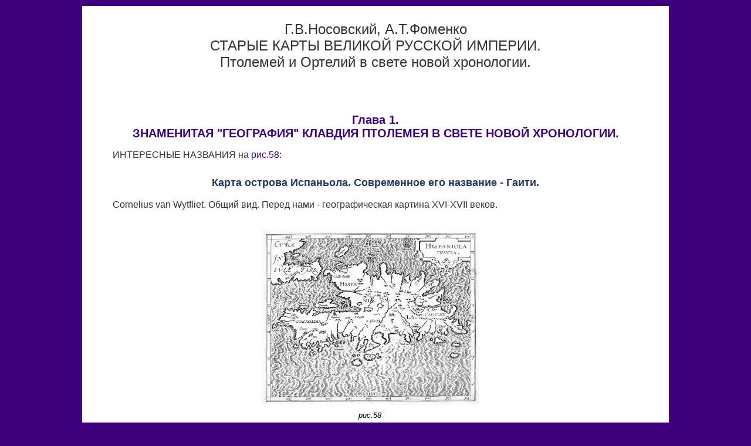

--- FILE ---
content_type: text/html
request_url: https://chronologia.org/old_map/st1_07.html
body_size: 12510
content:
<!doctype html>
<html lang="ru">
<head>
<meta charset="utf-8">
<title>Cornelius van Wytfliet. Географические карты XVI-XVII веков.</title>
<meta name="viewport" content="width=device-width, initial-scale=1.0 ">
<meta name="autor" content="Irina Koloskova">
<meta name="keywords" content=" Фоменко, Носовский, Новая Хронология, Витсфит, География, карты,  новая хронология">
<meta name="description" content="Cornelius van Wytfliet -  географическая картина XVI-XVII веков Г.В.Носовский,  А.Т.Фоменко. СТАРЫЕ КАРТЫ ВЕЛИКОЙ РУССКОЙ ИМПЕРИИ">
<link rel="shortcut icon" href="/favicon.ico">
<link rel="stylesheet" type="text/css" href="/style.css">
<link rel="stylesheet" type="text/css" href="/style4.css">
	<link rel="stylesheet" href="https://cdn.jsdelivr.net/gh/fancyapps/fancybox@3.5.7/dist/jquery.fancybox.min.css">
<script src="https://cdn.jsdelivr.net/npm/jquery@3.4.1/dist/jquery.min.js"></script>
<script src="https://cdn.jsdelivr.net/gh/fancyapps/fancybox@3.5.7/dist/jquery.fancybox.min.js"></script>
</head>
<body>
<div class="wrapall">
<div  id="headcontent"> <h1>Г.В.Носовский,  А.Т.Фоменко<br>
СТАРЫЕ КАРТЫ ВЕЛИКОЙ РУССКОЙ ИМПЕРИИ.<br>Птолемей и Ортелий в свете новой хронологии.</h1>
</div>   
<div  id="maincontent">
    <h2>Глава 1.<br>ЗНАМЕНИТАЯ "ГЕОГРАФИЯ" КЛАВДИЯ ПТОЛЕМЕЯ В СВЕТЕ НОВОЙ ХРОНОЛОГИИ.</h2>
    
<p>ИНТЕРЕСНЫЕ  НАЗВАНИЯ на<a href="im/pt58.jpg" target="_blank"> рис.58</a>:</p>
<h3> Карта острова Испаньола. Современное его название - Гаити.</h3>
<p>Cornelius  van Wytfliet. Общий  вид. Перед нами -  географическая картина XVI-XVII веков.</p>
<div class="piccnt">
	<a data-fancybox="gallery"
	data-src="im/pt58.jpg"
	data-caption=""><img src="im/pt58.jpg" height="300"><br>рис.58</a></div>
<div class="picleft">
	<a data-fancybox="gallery"
	data-src="im/pt58a.jpg"
	data-caption=""><img src="im/pt58a.jpg" height="300"><br>рис.58a</a></div>
    <div class="picleft">
	<a data-fancybox="gallery"
	data-src="im/pt58b.jpg"
	data-caption=""><img src="im/pt58b.jpg" height="300"><br>рис.58b</a></div>
    <div class="picleft">
	<a data-fancybox="gallery"
	data-src="im/pt58c.jpg"
	data-caption=""><img src="im/pt58c.jpg" height="300"><br>рис.58c</a></div>
    <div class="picleft">
	<a data-fancybox="gallery"
	data-src="im/pt58d.jpg"
	data-caption=""><img src="im/pt58d.jpg" height="300"><br>рис.58d</a></div>
<div class="clear"></div>
<p> Рис.58a:  Первая часть.</p>
<p> @ Название  острова TORTUGA - справа вверху - могло произойти от  слова ТАРТАРЫ, ТАТАРЫ.</p>
<p> @ Название  острова CUBANACA - слева вверху - произошло, вероятно,  от слова КУБАНЬ, КУБАНСКИЙ. Как мы отмечали, в  войсках Орды были и  кубанские казаки.</p>
<p> Рис.58b:  Вторая часть.</p>
<p> @ Обратим  внимание на область CAISCIMV в восточной части острова  - справа внизу.  Может быть, в этом названии звучит слово КАЗАКИ, от  слова СКОК, СКАКАТЬ.</p>
<p>------------------------------------   </p><p>ИНТЕРЕСНЫЕ  НАЗВАНИЯ на <a href="im/pt5.jpg" target="_blank">рис.59</a>: </p>
<h3>Карта островов Куба и Ямайка.</h3>
<p> Cornelius van Wytfliet. Общий вид. Перед нами -  географическая картина  XVI-XVII веков.</p>
<div class="piccnt">
	<a data-fancybox="gallery"
	data-src="im/pt59.jpg"
	data-caption=""><img src="im/pt59.jpg" height="300"><br>рис.59</a></div>
<div class="picleft">
	<a data-fancybox="gallery"
	data-src="im/pt59a.jpg"
	data-caption=""><img src="im/pt59a.jpg" height="300"><br>рис.59a</a></div>
    <div class="picleft">
	<a data-fancybox="gallery"
	data-src="im/pt59b.jpg"
	data-caption=""><img src="im/pt59b.jpg" height="300"><br>рис.59b</a></div>
    <div class="picleft">
	<a data-fancybox="gallery"
	data-src="im/pt59c.jpg"
	data-caption=""><img src="im/pt59c.jpg" height="300"><br>рис.59c</a></div>
    <div class="picleft">
	<a data-fancybox="gallery"
	data-src="im/pt59d.jpg"
	data-caption=""><img src="im/pt59d.jpg" height="300"><br>рис.59d</a></div>
<div class="clear"></div>
<p> Рис.59a:  Первая часть.</p>
<p> @ Не  исключено, что название CVBA (Куба) присвоили острову  ордынцы-колонизаторы, пришедшие сюда из Руси-Орды и  Османии=Атамании.  Ведь в России была, и есть до сих пор, хорошо  известная область  КУБАНЬ, заселенная Кубанскими Казаками. Кроме того, недалеко от  берега Каспийского моря, в Азербайджане, между  городами Дербент и  Баку, есть город с названием КУБА. Да и название  известного  каспийского города БАКУ отличается от слова КУБА лишь  направлением  прочтения:  переставлены два слога. Так что мы до сих пор видим на  юге России несколько &quot;кубинских&quot; =  &quot;кубанских&quot; названий.  Вероятно,  это старинное название и было перенесено колонизаторами  в Америку.</p>
<p> Рис.59d:  Четвертая часть.</p>
<p> @ Название  города Севилья (Seuilla) на острове Ямайка - слева -  появилось здесь, скорее всего, как результат переноса  из Испании, где  есть известная область Севилья. Между прочим, на  птолемеевской карте  оно записано в форме SEUILLA, что наводит на мысль о  возможном  происхождении этого названия от слова СЕЛ, СЕЛЕНИЕ.</p>
<p> @ Город  ORISTAN - слева - мог получить свое название от сочетания  РУС+ТАНА или РУС+СТАН.</p>
<div class="picleft"><a data-fancybox="gallery"
	data-src="im/pt59-01.jpg"
	data-caption=""><img src="im/pt59-01.jpg" height="180" border="0"><br>рис.59#1</a></div>
<p> На рис.59#1  показан фрагмент карты Кубы. Cornelius van Wytfliet.</p>
<p> @ Здесь на  берегу мы видим город под названием TORQUINO  (Тарквинии!).  Это &quot;античное&quot; имя прекрасно известно в истории  &quot;древнего&quot; Рима, см. &quot;Основания истории&quot; и  &quot;Методы&quot;, гл.2:3. Так что  ордынские колонизаторы Америки XV-XVI веков были  &quot;античными&quot; людьми,  принесшими с собой &quot;античные&quot; названия.  Согласно нашим результатам,  &quot;классическая античность&quot; - это как раз и  есть эпоха XIV-XVI веков.</p>
<p> @ Кстати,  здесь мы снова видим еще один прибрежный город -  слева вверху - под названием Salinas (Соленый?). Так что на картах  Америки XVI-XVII веков мы обнаружили уже несколько  прибрежных городов с  одним и тем же славянским названием СОЛЕНЫЙ. Между  прочим, вполне  отвечающим сути дела, поскольку названные так города  расположены на  берегу океана или недалеко от него. Океанская вода - СОЛЕНАЯ.</p>
<p>------------------------------------   </p><p>ИНТЕРЕСНЫЕ  НАЗВАНИЯ на <a href="im/pt60.jpg" target="_blank">рис.60</a>: </p>
<h3>Карта Юкатана и Фондура (Fondvra).  Современное, слегка измененное название  области Fondvra - это Гондурас. </h3>
<p>Cornelius van Wytfliet. Общий вид. Перед нами - географическая  картина XVI-XVII веков.</p>
<div class="piccnt">
	<a data-fancybox="gallery"
	data-src="im/pt60.jpg"
	data-caption=""><img src="im/pt60.jpg" height="300"><br>рис.60</a></div>
<div class="picleft">
	<a data-fancybox="gallery"
	data-src="im/pt60a.jpg"
	data-caption=""><img src="im/pt60a.jpg" height="300"><br>рис.60a</a></div>
		 <div class="picleft">
	<a data-fancybox="gallery"
	data-src="im/pt60b.jpg"
	data-caption=""><img src="im/pt60b.jpg" height="300"><br>рис.60b</a></div>
		 <div class="picleft">
	<a data-fancybox="gallery"
	data-src="im/pt60c.jpg"
	data-caption=""><img src="im/pt60c.jpg" height="300"><br>рис.60c</a></div>
    <div class="picleft">
	<a data-fancybox="gallery"
	data-src="im/pt60d.jpg"
	data-caption=""><img src="im/pt60d.jpg" height="300"><br>рис.60d</a></div>
<div class="clear"></div>
<p> Рис.60a:  Первая часть.</p>
<p> @ Еще один  американский город SEUILLA (Севилья) - справа вверху -  название которого появилось тут, будучи пересенным из  Испании. См. наш  комментарий к рис.59d.</p>
<p> Рис.60b:  Вторая часть.</p>
<p> @ Название  города SEGOUIA - справа вверху - появилось в Америке,  скорее всего, в результате переноса сюда названия  известной испанской  провинции Сеговия.</p>
<p> Рис.60c:  Третья часть.</p>
<p> @ Город  MASAIA - справа вверху - получил свое название, вероятно,  от имени МОИСЕЙ.</p>
<p> @ Название  острова Ys.de Can~o могло произойти от слова ХАН, остров  Хана.</p>
<p> Рис.60d:  Четвертая часть.</p>
<p> @ Название  TARAREQUI - справа внизу - произошло, вероятно, от  слова ТАРТАРСКИЙ, ТАРТАРЫ.</p>
<div class="picleft"><a data-fancybox="gallery"
	data-src="im/pt60-01.jpg"
	data-caption=""><img src="im/pt60-01.jpg" height="180" border="0"><br>рис.60#1</a></div>
<div class="picleft"><a data-fancybox="gallery"
	data-src="im/pt60-02.jpg"
	data-caption=""><img src="im/pt60-02.jpg" height="180" border="0"><br>рис.60#2</a></div>
<p>На рис.60#1  показан фрагмент карты Юкатана. Cornelius van Wytfliet.</p>
<p> @ Мы видим  здесь еще один город под названием ATALIA, то есть,  вероятно, ИТИЛЬ - так звали Волгу - или ИТАЛИЯ,  результат обратного  прочтения слова ЛАТ, ЛАТИНЫ, то есть славянское ЛЮДИ,  &quot;людины&quot;,  ЛЮДНАЯ (страна).</p>
<p> На рис.60#2  показан фрагмент карты Юкатана. Cornelius van Wytfliet.</p>
<p> @ Еще один  город под названием GRANATA, то есть, вероятно, от  славянского слова ХРАНИТЬ, ОХРАНЯТЬ или от слова  ГРОМАДА, ОГРОМНЫЙ.  Итак, на картах Америки XVI-XVII веков присутствуют  несколько городов с  одним и тем же названием Granata. См. также <a href="im/pt62.jpg" target="_blank">рис.62</a>. Название ГРАНАТА  (ГРАНАДА) присутствует в Испании как название города  и провинции.</p>
<div class="picright"><a data-fancybox="gallery"
	data-src="im/pt60-03.jpg"
	data-caption=""><img src="im/pt60-03.jpg" height="180" border="0"><br>рис.60#3</a></div><p> На <a href="im/pt60-03.jpg" target="_blank">рис.60#3</a>  показан фрагмент карты Юкатана. Cornelius van Wytfliet.</p>
<p> @ Здесь мы  видим еще один американский город, основанный в XV-XVI  веках, и названный &quot;античным&quot; именем  КАРФАГЕН (Cartago). Итак, на  картах Америки XVI-XVII веков появилось несколько  городов с одним и  тем же &quot;древнейшим&quot; названием  Карфаген. Следовательно, основавшие их  колонизаторы XV-XVI веков были людьми  &quot;античности&quot;, дававшими вновь  основанным американским поселениям родные им названия  европейских  городов XV-XVI веков, откуда люди вышли совсем  недавно на покорение  земли обетованной. Сделаем здесь необходимое  пояснение.  Скалигеровские историки уверяют нас, будто  могущественный Карфаген  был разрушен давным-давно, еще в эпоху  &quot;античности&quot;, варварски стерт  с лица земли в 146 году до н.э. [797], с.553, и  потом, в средние  века, уже никогда не был восстановлен. Впрочем,  другие историки  осторожно, и столь же авторитетно, добавляют, будто  бы потом Карфаген  все-таки &quot;возродился&quot;. Однако все равно был, - на сей раз &quot;уже  совсем-совсем окончательно&quot;, - разрушен арабами  в конце VII века н.э.  и после этого действительно никогда-никогда и  никем-никем не  восстанавливался [504:1], с.751. Так что же получается, если  поверить всему этому?  Выходит, что мореплаватели-колонизаторы XV-XVI  веков, прибыв в Америку, назвали свое новое поселение  славным именем  Карфаген, в честь давным-давно исчезнувшего города,  будто бы  &quot;вспомнив&quot; события тысячелетней или даже  полутора-тысячелетней  давности?  Очень сомнительно. Скорее всего,  часть ордынцев прибыла  в только что открытую ими Америку из знаменитого  средневекового  европейского Карфагена, процветавшего в XV-XVI веках.  И разрушенного  лишь позже, уже в эпоху мятежа Реформации XVI-XVII  веков. Наш  комментарий носит общий характер, то есть относится  не только к  &quot;античному Карфагену&quot;, но и ко всем  остальным &quot;античным&quot; названиям,  появившимся в Америке в XV-XVI веках.</p>
<p>------------------------------------   </p><p>ИНТЕРЕСНЫЕ  НАЗВАНИЯ на р<a href="im/pt61.jpg" target="_blank">ис.61</a>:</p>
<h3> Карта Новой Испании - современной  Мексики.</h3>
<p> Cornelius van Wytfliet. Общий вид. Перед  нами -  географическая картина XVI-XVII веков.<br>
</p>
<div class="piccnt">
	<a data-fancybox="gallery"
	data-src="im/pt61.jpg"
	data-caption=""><img src="im/pt61.jpg" height="300"><br>рис.61</a></div>
<div class="picleft">
	<a data-fancybox="gallery"
	data-src="im/pt61a.jpg"
	data-caption=""><img src="im/pt61a.jpg" height="300"><br>рис.61a</a></div>
		 <div class="picleft">
	<a data-fancybox="gallery"
	data-src="im/pt61b.jpg"
	data-caption=""><img src="im/pt61b.jpg" height="300"><br>рис.61b</a></div>
		 <div class="picleft">
	<a data-fancybox="gallery"
	data-src="im/pt61c.jpg"
	data-caption=""><img src="im/pt61c.jpg" height="300"><br>рис.61c</a></div>
		 <div class="picleft">
	<a data-fancybox="gallery"
	data-src="im/pt61d.jpg"
	data-caption=""><img src="im/pt61d.jpg" height="300"><br>рис.61d</a></div>
<div class="clear"></div>
<p> Рис.61a:  Первая часть.</p>
<p> @ Название  Palud. MECHOAC. - справа внизу - могло произойти от  слова МЕШЕХ, МОСОХ.</p>
<p> @ Отметим  большую область под названием GRANATAE Novae Pars -  слева вверху.  Вероятно, это слегка искаженное славянское слово  ХРАНИТЬ, ОХРАНЯТЬ, или ГРОМАДА, ОГРОМНЫЙ. Латинские буквы M и N могли  путаться и переходить друг в друга. Тем более, что  обе они часто  обозначались ОДИНАКОВО, а именно, тильдой или волной  над предыдущей  буквой. См.  примеры выше и в книге &quot;Империя&quot;, Приложение 1. Вспомним  здесь о городе Гранада на юге Испании. Итак, на картах Америки  XV-XVI веков мы видим уже несколько повторяющихся  названий Granata.</p>
<p> Рис.61b:  Вторая часть.</p>
<p> @ Название  города CACOS - слева вверху - могло произойти от слова  КАЗАКИ, скок, скакать.</p>
<div class="picleft"><a data-fancybox="gallery"
	data-src="im/pt61-01.jpg"
	data-caption=""><img src="im/pt61-01.jpg" height="180" border="0"><br>рис.61#1</a></div>
<p> На рис.61#1  показан фрагмент карты Мексики. Cornelius van Wytfliet.</p>
<p> @ Здесь  отметим реку с названием Salis (Salis flu.), происшедшим,  скорее всего, от славянского СОЛЬ, СОЛЕНЫЙ.</p>
<p> @ Большая  область названа GALLICIA, то есть Галиция, Галич.  Название, вероятно, принесено ордынцами из Европы,  где имеется как  Галич, Галиция, так и Галлия = Франция.</p>
<p> @ Обратите  также внимание на город Compostella.  Название также  принесено в XV-XVI веках из Испании, где имеется  известный город  Компостела со знаменитым собором Сантьяго де  Компостела. Подробности  - в книге &quot;Библейская Русь&quot;, гл.5:4. Там мы  объясняем, что испанский  Сантьяго де Компостела был основан в XV веке войсками  библейского  Иисуса Навина, то есть ордынцами=израильтянами из  Руси-Орды, во время  завоевания земли обетованной. Но затем волна  завоевания перекатилась  через Атлантический океан и в результате в Америке  тоже появился  город с тем же названием - Компостелла (Компостела).</p>
<div class="picright"><a data-fancybox="gallery"
	data-src="im/pt61-02.jpg"
	data-caption=""><img src="im/pt61-02.jpg" height="180" border="0"><br>рис.61#2</a></div>
<div class="picleft"><a data-fancybox="gallery"
	data-src="im/pt61-03.jpg"
	data-caption=""><img src="im/pt61-03.jpg" height="180" border="0"><br>рис.61#3</a></div>
	<p> На рис.61#2  показан фрагмент карты Мексики. Cornelius van Wytfliet.</p>
<p> @ Как мы  говорили в книге &quot;Библейская Русь&quot;, гл.14:10.6, название  Мексика произошло, по-видимому, от слова Москва,  Мосох, Мешех в эпоху  колонизации Америки Русью-Ордой. Отметим также расположенный рядом с  Мехико город MECHUACAN, то есть, вероятно, МЕШЕХ ХАН,  город ХАНА  МЕШЕХА, город МОСКОВСКОГО ХАНА.</p><p> На рис.61#3  показан фрагмент карты Мексики. Cornelius van Wytfliet.</p>
<p> @ Здесь -  еще две прибрежные области в Мексике с одинаковыми  славянскими названиями SALINAE, то есть СОЛЕНЫЙ,  СОЛЕНАЯ.</p>
<p> @ Стоит  отметить также название CAZERES - слева внизу -  происшедшее, может быть, от названия ХАЗАРЫ, то есть  те же КАЗАКИ,  которых иногда именовали КАЗАРАМИ, см. &quot;Новая хронология  Руси&quot;, гл.14:2, гл.14:35.</p>
<p> @ Рядом мы  видим название TORRE BLANCO, происшедшее, быть может, от  сочетания ТАРТАРЫ БЕЛЫЕ или Вавилонские. Чуть выше  находится остров  ALBA, то есть БЕЛЫЙ.</p>
<p>------------------------------------   </p><p>ИНТЕРЕСНЫЕ  НАЗВАНИЯ на <a href="im/pt62.jpg" target="_blank">рис.62</a>: </p>
<h3>Карта Гранаты Новой (современное  название Аризона) и Калифорнии. </h3>
<p>Cornelius van  Wytfliet. Общий вид.  Перед нами - географическая картина XVI-XVII веков.</p>
<div class="piccnt">
	<a data-fancybox="gallery"
	data-src="im/pt62.jpg"
	data-caption=""><img src="im/pt62.jpg" height="300"><br>рис.62</a></div>
<div class="picleft">
	<a data-fancybox="gallery"
	data-src="im/pt62a.jpg"
	data-caption=""><img src="im/pt62a.jpg" height="300"><br>рис.62a</a></div>
		 <div class="picleft">
	<a data-fancybox="gallery"
	data-src="im/pt62b.jpg"
	data-caption=""><img src="im/pt62b.jpg" height="300"><br>рис.62b</a></div>
		 <div class="picleft">
	<a data-fancybox="gallery"
	data-src="im/pt62c.jpg"
	data-caption=""><img src="im/pt62c.jpg" height="300"><br>рис.62c</a></div>
    <div class="picleft">
	<a data-fancybox="gallery"
	data-src="im/pt62d.jpg"
	data-caption=""><img src="im/pt62d.jpg" height="300"><br>рис.62d</a></div>
<div class="clear"></div>
<p> Рис.62a:  Первая часть.</p>
<p> @ Еще одна область в Америке, названная в  XV-XVI веках именем  GRANATA, то есть, вероятно, от славянского слова  ХРАНИТЬ, ОХРАНЯТЬ или  же от слова ГРОМАДА, ОГРОМНЫЙ. Буквы M и N переходили друг в друга  ввиду похожести написания, близости звучания, а также  потому, что часто  обозначались одинаково: тильдой или волной над предыдущей буквой.</p>
<p> Рис.62b:  Вторая часть.</p>
<p> @ В центре  мы видим еще один город под названием GRANATA.  Может  быть, область GRANATA была потом переименована в  АРИЗОНУ (ARIZONA), -  или же оба названия употреблялись одновременно, - в  воспоминание о том,  что эти огромные территории первыми осваивали именно  РУСИНЫ, РУСЫ.  Согласно нашим результатам, действительно, войска  Руси-Орды, то есть  Израиля, колонизировали Америку в XV-XVI веках как  часть земли  обетованной, см.  книгу &quot;Библейская Русь&quot;.</p>
<div class="picleft"><a data-fancybox="gallery"
	data-src="im/pt62-01.jpg"
	data-caption=""><img src="im/pt62-01.jpg" height="180" border="0"><br>рис.62#1</a></div><p> Рис.62d:  Четвертая часть.</p>
<p> @ Обратите  внимание, что полуостров Калифорния на карте Корнелиуса  Витфлита, составленной якобы в 1597 году, показан  именно как  ПОЛУОСТРОВ. Отсюда следует, что на самом деле данная  карта, в том  виде, в каком она дошла до нас, составлена не ранее  второй половины  XVIII века.  Дело в том, что, как мы показали в книге &quot;Новая  хронология Руси&quot;, гл.12:2, европейские  картографы ранее 1775 года  были ошибочно убеждены, будто Калифорния является  ОСТРОВОМ. И  рисовали его на своих картах. Лишь после &quot;Пугачевской войны&quot;,  когда  после 1775 года сюда впервые вошли ЗАПАДНЫЕ  европейцы-реформаторы,  они увидели, что Калифорния является полуостровом. А  до того времени  сибиро-американская Орда не пускала сюда  западноевропейских  мятежников, см. книгу &quot;Новая хронология  Руси&quot;, гл.12. Либо же карта  Корнелиуса Витфлита восходит к действительно старым  ордынским картам  XV-XVI веков, на которых, надо думать, Калифорния правильно  изображалась в виде полуострова.</p>
<p> На рис.62#1  показан фрагмент карты Аризоны и Калифорнии. Cornelius  van Wytfliet.</p>
<p> @ В XV-XVI  веках часть полуострова Калифорния назвали именем P.de  los IUDE'OS, то есть ИУДЕЙСКИЙ. Хорошо отвечает нашим  результатам,  согласно которым Америка как часть земли обетованной  была  колонизирована войсками Османии=Атамании = ИУДЕИ и  Руси-Орды = Израиля.</p>
<p>------------------------------------   </p>
<p>ИНТЕРЕСНЫЕ  НАЗВАНИЯ на <a href="im/pt63.jpg" target="_blank">рис.63</a>:</p>
<h3> Карта Аляски. </h3>
<p>Cornelius van Wytfliet.  Перед нами - географическая картина XVI-XVII веков.  Общий вид.<br>
</p>
<div class="piccnt">
	<a data-fancybox="gallery"
	data-src="im/pt63.jpg"
	data-caption=""><img src="im/pt63.jpg" height="300"><br>рис.63</a></div>
<div class="picleft">
	<a data-fancybox="gallery"
	data-src="im/pt63a.jpg"
	data-caption=""><img src="im/pt63a.jpg" height="300"><br>рис.63a</a></div>
		 <div class="picleft">
	<a data-fancybox="gallery"
	data-src="im/pt63b.jpg"
	data-caption=""><img src="im/pt63b.jpg" height="300"><br>рис.63b</a></div>
		 <div class="picleft">
	<a data-fancybox="gallery"
	data-src="im/pt63c.jpg"
	data-caption=""><img src="im/pt63c.jpg" height="300"><br>рис.63c</a></div>
		 <div class="picleft">
	<a data-fancybox="gallery"
	data-src="im/pt63d.jpg"
	data-caption=""><img src="im/pt63d.jpg" height="300"><br>рис.63d</a></div>v>
<div class="clear"></div>
<p> Рис.63a:  Первая часть.</p>
<p> @ Старинное  название Аляски - ANIAN, скорее всего, происходит от  имени ИОАНН. Согласно нашей реконструкции, Аляска  была частью Царства  Пресвитера ИОАННА, см. &quot;Империя&quot;, гл.8:2. Именем АНИАН называли и  пролив, отделяющий Азию от Америки. Современное его название -  Берингов пролив.</p>
<p> Рис.63c:  Третья часть.</p>
<p> @ Обратите  внимание, что в Аляске несколько раз встречается  фактически одно и то же &quot;античное&quot; название  Гермес (так звали,  например, известного &quot;античного&quot; бога),  причем в следующих формах:  B.HERMOSA - чуть выше центра; затем P.HERMOSO -  справа  внизу; далее - R.HERMOSO, рис.63d, справа внизу. Еще  одно, уже  четвертое, название B.HERMOSA - на рис.66b, слева  вверху.</p>
<div class="picleft"><a data-fancybox="gallery"
	data-src="im/pt63-01.jpg"
	data-caption=""><img src="im/pt63-01.jpg" height="180" border="0"><br>рис.63#1</a></div><p> На рис.63#1  показан фрагмент карты Аляски. Cornelius van Wytfliet.</p>
<p> @ Здесь  обратите внимание, что дата составления карты записана в  виде J597, то есть вместо привычной нам сегодня  единицы, -  обозначающей будто бы тысячу лет, - первой стоит  латинская буква J.  Согласно нашим результатам, ранее это означало: &quot;Иисуса 597-ой год&quot;,  то есть 597 год от (рождения?) Иисуса - Jesus. Но  поскольку годом  рождения Иисуса средневековые хронисты могли не  совсем верно считать  1053 год, - см.  &quot;Основания истории&quot;, гл.6:13, - следовательно,  отсчитывая от него вверх 597 лет, получаем для даты  на карте Витфлита  примерно 1650 год, то есть СЕРЕДИНУ СЕМНАДЦАТОГО  ВЕКА. А вовсе не  1597 год, как нам предлагают сегодня думать скалигеровские  историки.  Если же хронисты отсчитывали годы от правильной даты  Рождества  Христова в 1152 году, то получается, что карты  Витфлита были созданы  примерно в 1750 году.</p>
<p> Точно так  же, с буквой J вместо единицы, записана дата и на картах,  представленных на <a href="im/pt66.jpg" target="_blank">рис.66</a>, <a href="im/pt67.jpg" target="_blank">рис.67</a>. Отсюда также видно,  что в XVII или  даже в XVIII веке правила записи дат еще не были  унифицированы. На  картах Корнелиуса Витфлита, собранных в его атласе  [1078:1], дата  составления записывается то в виде i597, то в виде  j597. Другими  словами, в его время для записи дат в ходу еще были  обе первые буквы I  и J, с которых обычно начинали писать имя  Иисуса: Isus или Jesus.</p>
<p>------------------------------------   </p>
<p>ИНТЕРЕСНЫЕ  НАЗВАНИЯ на р<a href="im/pt64.jpg" target="_blank">ис.64</a>: </p>
<h3>Часть Северной Америки. </h3>
<p>Перед нами -  географическая картина XVI-XVII веков. Cornelius van Wytfliet. Общий  вид.</p>
<div class="piccnt">
	<a data-fancybox="gallery"
	data-src="im/pt64.jpg"
	data-caption=""><img src="im/pt64.jpg" height="300"><br>рис.64</a></div>
<div class="picleft">
	<a data-fancybox="gallery"
	data-src="im/pt64a.jpg"
	data-caption=""><img src="im/pt64a.jpg" height="300"><br>рис.64a</a></div>
		 <div class="picleft">
	<a data-fancybox="gallery"
	data-src="im/pt64b.jpg"
	data-caption=""><img src="im/pt64b.jpg" height="300"><br>рис.64b</a></div>
		 <div class="picleft">
	<a data-fancybox="gallery"
	data-src="im/pt64c.jpg"
	data-caption=""><img src="im/pt64c.jpg" height="300"><br>рис.64c</a></div>
    <div class="picleft">
	<a data-fancybox="gallery"
	data-src="im/pt64d.jpg"
	data-caption=""><img src="im/pt64d.jpg" height="300"><br>рис.64d</a></div>
<div class="clear"></div>
<p> @ Подчеркнем простую, но важную мысль. Оказывается, за прошедшие  триста лет географические названия XVII века на карте  мира претерпели  весьма существенные изменения. На современных картах  мало что  осталось от прежних названий XVII-XVIII веков. Конечно, в данном  случае можно разобраться - какая именно американская  область  изображена на карте, но нужны определенные  усилия. Таким образом,  географические названия - вещь достаточно  динамичная. Они менялись с  заметной скоростью.</p>
<p> Рис.64d:  Четвертая часть.</p>
<p> @ Название  ALBARDOS - слева внизу - скорее всего, произошло от  ALBA ORDA, то есть Белая Орда.</p>
<p> @ Название  MOCOSA - справа внизу - могло быть легким искажением  слова МОСОХ, Мешех, Москва.</p>
<p>------------------------------------   </p><p>ИНТЕРЕСНЫЕ  НАЗВАНИЯ на <a href="im/pt65.jpg" target="_blank">рис.65</a>: </p>
<h3>Карта Флориды. </h3>
<p>Cornelius van  Wytfliet. Общий вид. Перед нами - географическая  картина XVI-XVII веков.</p>
<div class="piccnt">
	<a data-fancybox="gallery"
	data-src="im/pt65.jpg"
	data-caption=""><img src="im/pt65.jpg" height="300"><br>рис.65</a></div>
<div class="picleft">
	<a data-fancybox="gallery"
	data-src="im/pt65a.jpg"
	data-caption=""><img src="im/pt65a.jpg" height="300"><br>рис.65a</a></div>
		 <div class="picleft">
	<a data-fancybox="gallery"
	data-src="im/pt65b.jpg"
	data-caption=""><img src="im/pt65b.jpg" height="300"><br>рис.65b</a></div>
		 <div class="picleft">
	<a data-fancybox="gallery"
	data-src="im/pt65c.jpg"
	data-caption=""><img src="im/pt65c.jpg" height="300"><br>рис.65c</a></div>
		 <div class="picleft">
	<a data-fancybox="gallery"
	data-src="im/pt65d.jpg"
	data-caption=""><img src="im/pt65d.jpg" height="300"><br>рис.65d</a></div>
<div class="clear"></div>
<p> Рис.65c:  Третья часть.</p>
<p> @ Как и в  Южной Америке, <a href="im/pt45d.jpg" target="_blank">рис.45d</a>, мы видим в Северной Америке  название ГИГАНТЫ. Так называлась река R.de GIGANTES -  слева вверху.  Как мы уже говорили в комментарии к рис.45d,  латинское слово GIGANTUM  или GIGANTIS, писалось также как GIGAS [237],  с.456. Следовательно,  оно могло произойти от слова ГОГ, которым в средние  века именовали  ТАТАР и &quot;МОНГОЛОВ&quot;.</p>
<p> На рис.65#1  показан фрагмент карты Флориды. Cornelius van Wytfliet.</p>
<p> @ Здесь -  еще одно СОЛЕНОЕ название на карте Америки XVI-XVII  веков: Lago de  SALINAS.</p>
	<div class="picleft"><a data-fancybox="gallery"
	data-src="im/pt65-01.jpg"
	data-caption=""><img src="im/pt65-01.jpg" height="180" border="0"><br>рис.65#1</a></div>
<div class="picleft"><a data-fancybox="gallery"
	data-src="im/pt65-02.jpg"
	data-caption=""><img src="im/pt65-02.jpg" height="180" border="0"><br>рис.65#2</a></div>
<div class="picleft"><a data-fancybox="gallery"
	data-src="im/pt65-03.jpg"
	data-caption=""><img src="im/pt65-03.jpg" height="180" border="0"><br>рис.65#3</a></div>
<p> На рис.65#2  показан фрагмент карты Флориды. Cornelius van Wytfliet.</p>
<p> @ Здесь -  еще одно название ТАЛИ (Tali) на карте Америки XVI-XVII  веков. Как мы  уже говорили, оно, вероятно, произошло от слова ИТИЛЬ  - так называли Волгу - или же получилось обратным  прочтением названий  ЛТ, Латиния, ЛЮДИ, людная (страна).</p>
<p> На рис.65#3  показан фрагмент карты Флориды. Cornelius van Wytfliet.</p>
<p> @ Здесь -  река с библейским названием ИОРДАН в Америке XVI-XVII  веков.  Название произошло, по-видимому, от славянского ДОН, Река ДОН  или Ярый Дон. Либо же ИОРДАН - это, попросту,  ОРДЫНСКИЙ, то есть  Ордынская река.  Подробности - в книге &quot;Империя&quot;, гл.3:9.2,  гл.11:5.3.</p>
<p>------------------------------------   </p>
<p>ИНТЕРЕСНЫЕ  НАЗВАНИЯ на <a href="im/pt66.jpg" target="_blank">рис.66</a>: </p>
<h3>Карта Вирджинии.</h3>
<p> Cornelius van  Wytfliet. Общий вид. Перед нами - географическая  картина XVI-XVII  веков.</p>
<div class="piccnt">
	<a data-fancybox="gallery"
	data-src="im/pt66.jpg"
	data-caption=""><img src="im/pt66.jpg" height="300"><br>рис.66</a></div>
<div class="picleft">
	<a data-fancybox="gallery"
	data-src="im/pt66a.jpg"
	data-caption=""><img src="im/pt66a.jpg" height="300"><br>рис.66a</a></div>
		 <div class="picleft">
	<a data-fancybox="gallery"
	data-src="im/pt66b.jpg"
	data-caption=""><img src="im/pt66b.jpg" height="300"><br>рис.66b</a></div>
		 <div class="picleft">
	<a data-fancybox="gallery"
	data-src="im/pt66c.jpg"
	data-caption=""><img src="im/pt66c.jpg" height="300"><br>рис.66c</a></div>
    <div class="picleft">
	<a data-fancybox="gallery"
	data-src="im/pt66d.jpg"
	data-caption=""><img src="im/pt66d.jpg" height="300"><br>рис.66d</a></div>
<div class="clear"></div>
<p> Рис.66a:  Первая часть.</p>
<p> @ Отметим,  что дата на карте Витфлита, считаемая сегодня за 1597  год, записана как J597, то есть, согласно нашим результатам,  &quot;Jesus  597&quot;, то есть &quot;597 год от Иисуса&quot;. А  следовательно, поскольку 1053 +  597 = 1650 год, мы получаем здесь не конец XVI века,  а по крайней мере  середину XVII века, то есть на пятьдесят лет позднее,  чем нас уверяет  скалигеровская история. Если же средневековые хронисты отсчитывали  годы от подлинной даты Рождества Христова в 1152  году, то датой  создания карты Витфлита окажется примерно 1750 год,  то есть середина  XVIII века.</p>
<p> Рис.66b:  Вторая часть.</p>
<p> @ Название  острова AREDONDA - справа - могло произойти либо от  сочетания АРДА+ДОН, либо означало, попросту,  ОРДЫНСКИЙ.</p>
<p> Рис.66c:  Третья часть.</p>
<p> @ Название  поселения MASCO - чуть левее центра - практически  совпадает со словом МОСКВА, МОСОХ,  &quot;москоу&quot;, как до сих пор  произносят название Москвы, например, по-английски.</p>
<p> @ Название  острова CROATAN - внизу - очень близко к названию  CROATIA - современная Хорватия, <a href="im/pt29a.jpg" target="_blank">рис.29a</a>. Оно также  могло  появиться в Америке в результате переноса из Европы.  И могло  произойти от слова АРТА или HORDA.</p>
<p>------------------------------------   </p>
<p>ИНТЕРЕСНЫЕ  НАЗВАНИЯ на <a href="im/pt67.jpg" target="_blank">рис.67</a>:</p>
<h3> Карта Новой Франции и Канады. </h3>
<p>Cornelius van Wytfliet. Общий вид. Перед нами -  географическая картина  XVI-XVII веков.</p>
<div class="piccnt">
	<a data-fancybox="gallery"
	data-src="im/pt67.jpg"
	data-caption=""><img src="im/pt67.jpg" height="300"><br>рис.67</a></div>
<div class="picleft">
	<a data-fancybox="gallery"
	data-src="im/pt67a.jpg"
	data-caption=""><img src="im/pt67a.jpg" height="300"><br>рис.67a</a></div>
		 <div class="picleft">
	<a data-fancybox="gallery"
	data-src="im/pt67b.jpg"
	data-caption=""><img src="im/pt67b.jpg" height="300"><br>рис.67b</a></div>
		 <div class="picleft">
	<a data-fancybox="gallery"
	data-src="im/pt67c.jpg"
	data-caption=""><img src="im/pt67c.jpg" height="300"><br>рис.67c</a></div>
    <div class="picleft">
	<a data-fancybox="gallery"
	data-src="im/pt67d.jpg"
	data-caption=""><img src="im/pt67d.jpg" height="300"><br>рис.67d</a></div>
<div class="clear"></div>
<p> Рис.67b:  Вторая часть.</p>
<p> @ Название  земли Terra CORTEREALE (CORTE-reale) могло впитать в  себя слово HORDA = ОРДА.</p>
<p> Рис.67c:  Третья часть.</p>
<p> @ Название  NOVA FRANCIA возникло в Америке в результате переноса  его сюда колонизаторами XV-XVI веков.</p>
<p> Рис.67d:  Четвертая часть.</p>
<p> @ Острова  ACARTI isles - вверху, левее центра - могли получить  свое название от слова HORDA = АРТА, при переходе  Г-К.</p>
<p> @ Отметим  канадский город с названием БРЕСТ (Brest) - вверху.  Город с таким же названием Брест имеется в России.  Город Брест имеется  и во Франции, см. карту Ортелия на <a href="im/ptr15.jpg" target="_blank">рис.r15</a>, слева  вверху.</p>
<p>------------------------------------   </p>
<p>ИНТЕРЕСНЫЕ  НАЗВАНИЯ на <a href="im/pt68.jpg" target="_blank">рис.68</a>: </p><h3>Карта Гренландии и Лабрадора.</h3>
<p> Cornelius van Wytfliet. Общий вид. Перед нами -  географическая картина  XVI-XVII веков.</p>
<div class="piccnt">
	<a data-fancybox="gallery"
	data-src="im/pt68.jpg"
	data-caption=""><img src="im/pt68.jpg" height="300"><br>рис.68</a></div>
<div class="picleft">
	<a data-fancybox="gallery"
	data-src="im/pt68a.jpg"
	data-caption=""><img src="im/pt68a.jpg" height="300"><br>рис.68a</a></div>
		 <div class="picleft">
	<a data-fancybox="gallery"
	data-src="im/pt68b.jpg"
	data-caption=""><img src="im/pt68b.jpg" height="300"><br>рис.68b</a></div>
		 <div class="picleft">
	<a data-fancybox="gallery"
	data-src="im/pt68c.jpg"
	data-caption=""><img src="im/pt68c.jpg" height="300"><br>рис.68c</a></div>
    <div class="picleft">
	<a data-fancybox="gallery"
	data-src="im/pt68d.jpg"
	data-caption=""><img src="im/pt68d.jpg" height="300"><br>рис.68d</a></div>
<div class="clear"></div>
<p> Рис.68a:  Первая часть.</p>
<p> @ Справа  вверху мы видим название LONDON Cost, явно принесенное  сюда из Европы, где поздним названием столицы Англии  стало именно слово  Лондон. Прежнее ее название - Триновант, то есть Троя  Новая,  обсуждается нами в книге &quot;Новая хронология  Руси&quot;, гл.18:9.</p>
<p> @ Название  HOEN promontor - справа, как и название HIAN promont,  рис.68b - справа, произошло, вероятно, от слова ХАН.</p>
<p> Рис.68с:  Третья часть.</p>
<p> @ Не  исключено, что название LABO-RADOR - внизу - произошло от  БЕЛАЯ ОРДА. Кстати, на этой же карте название  Лабрадор написано также и  в другой, слегка отличной форме - LABORATORIS Terra,  рис.68a,  картуш с надписью. Следовательно, в XVII-XVIII веках  многие  географические названия еще не устоялись, писались  по-разному. Мы  сталкивались с этим эффектом уже неоднократно.</p>
<p><a name="m18"></a></p>
<p>&nbsp;</p>
<p> 8. ВЫВОДЫ.</p>
<p> Итак,  повторим еще раз, что карты Птолемея отражают &quot;античность&quot;.  Однако под &quot;античностью&quot; следует понимать  эпоху XIV-XVI веков. На  картах Птолемея зафискированы географические названия  эпохи Великой =  &quot;Монгольской&quot; Империи. По ним достаточно  хорошо просматривается великое  = &quot;монгольское&quot; завоевание XIV века,  разносившее на все территории  колонизируемого мира славянские названия из  метрополии Империи, то есть  из Руси-Орды. Например, ОРДА, РОД, ДОН=ТАНА, КАЗАКИ,  ТАТАРЫ, РУССЫ.</p>
<p> Однако карты  Птолемея были отредактированы в XVII-XVIII веках.  Вероятно, редакторы убирали с них наиболее яркие  &quot;монгольские&quot;  названия, чтобы скрыть существование Русско-Ордынской  Империи.  Редакторы нанесли на &quot;античные&quot; карты  Птолемея названия, появившиеся  лишь в эпоху Реформации. Например, &quot;изобразили&quot; евангельский  Иерусалим  в современной Палестине.</p>
<p> Сравнивая  карты Птолемея с картами XIX-XX веков, мы видим  дублирование и перенос названий во время колонизации  XIV-XVI веков, а  также позднейшее устранение редакторами получившихся  &quot;повторов&quot;.  Например, у Птолемея мы видели несколько Неаполей,  Карфагенов,  Херсонесов, Виза'нтиев, Александрий, Гранад и  т.п. Подобные следы  великого = &quot;монгольского&quot; и  османского=атаманского завоеваний были  затем стерты позднейшими редакторами. На современных картах таких  повторов осталось куда меньше.</p>
<p> Тем не  менее, повторим, на отредактированных картах Птолемея  уцелели следы имперской &quot;монгольской&quot;  географии XIV-XVI веков.</p>
<p> На более  поздних картах Витфлита видно, что в Америку, при  колонизации XV-XVI веков, были перенесены многие  географические  названия из &quot;Старого Света&quot;. Среди них встречаются названия,  считающиеся &quot;очень античными&quot;. Вероятно, на самом деле они принадлежат  эпохе XV-XVI веков, которая была объявлена  &quot;античностью&quot; лишь в  XVII-XVIII веках. На средневековых картах Европы  &quot;античные&quot; названия  были затем вытерты. А вот на американских картах  многие из них  сохранились.  Здесь деятельность скалигеровских редакторов началась  позже и, вероятно, была не столь тщательной, как в  Европе.</p>
</div>
 <div id="bottomcontent" ><div class="ogl"><a href="/">Главная страница</a></div>
 <div class="ogl"><a href="index.html">Оглавление книги СТАРЫЕ КАРТЫ </a></div>
 <div class="ogl"><a href="fig.html">Подписи к рисункам</a></div>
 <div class="ogl"><a href="st2_01.html">Продолжение </a></div>
</div><div class="clear"></div>
        </div>
<div class="bannerset">
          <div class="banner">
            <!-- begin of Top100 code -->
            <script id="top100Counter" type="text/javascript" src="//counter.rambler.ru/top100.jcn?2648354"></script>
            <noscript>
              <a href="//top100.rambler.ru/navi/2648354/"> <img src="//counter.rambler.ru/top100.cnt?2648354" alt="Rambler's Top100" border="0" /> </a>
            </noscript>
            <!-- end of Top100 code -->
          </div>
          <div class="banner"><!--LiveInternet counter--><a href="https://www.liveinternet.ru/click"
target="_blank"><img id="licnt369C" width="88" height="31" style="border:0" 
title="LiveInternet: показано число просмотров за 24 часа, посетителей за 24 часа и за сегодня"
src="[data-uri]"
alt=""/></a><script>(function(d,s){d.getElementById("licnt369C").src=
"https://counter.yadro.ru/hit?t14.4;r"+escape(d.referrer)+
((typeof(s)=="undefined")?"":";s"+s.width+"*"+s.height+"*"+
(s.colorDepth?s.colorDepth:s.pixelDepth))+";u"+escape(d.URL)+
";h"+escape(d.title.substring(0,150))+";"+Math.random()})
(document,screen)</script><!--/LiveInternet-->
          </div>
        </div>
</body>
</html>
